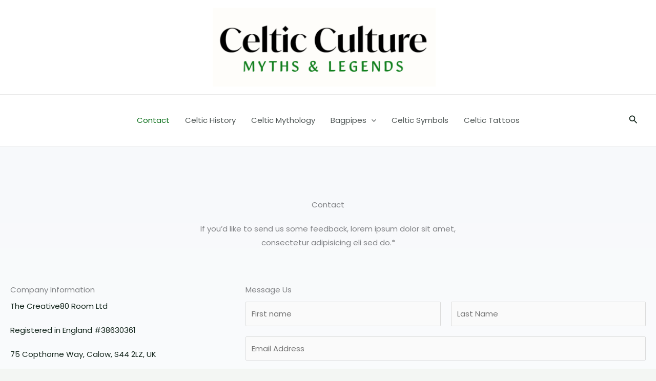

--- FILE ---
content_type: text/css
request_url: https://www.celtic-culture.com/wp-content/uploads/uag-plugin/assets/2000/uag-css-1582.css?ver=1769004664
body_size: 3277
content:
.wp-block-uagb-container{display:flex;position:relative;box-sizing:border-box;transition-property:box-shadow;transition-duration:0.2s;transition-timing-function:ease}.wp-block-uagb-container .spectra-container-link-overlay{bottom:0;left:0;position:absolute;right:0;top:0;z-index:10}.wp-block-uagb-container.uagb-is-root-container{margin-left:auto;margin-right:auto}.wp-block-uagb-container.alignfull.uagb-is-root-container .uagb-container-inner-blocks-wrap{display:flex;position:relative;box-sizing:border-box;margin-left:auto !important;margin-right:auto !important}.wp-block-uagb-container .wp-block-uagb-blockquote,.wp-block-uagb-container .wp-block-spectra-pro-login,.wp-block-uagb-container .wp-block-spectra-pro-register{margin:unset}.wp-block-uagb-container .uagb-container__video-wrap{height:100%;width:100%;top:0;left:0;position:absolute;overflow:hidden;-webkit-transition:opacity 1s;-o-transition:opacity 1s;transition:opacity 1s}.wp-block-uagb-container .uagb-container__video-wrap video{max-width:100%;width:100%;height:100%;margin:0;line-height:1;border:none;display:inline-block;vertical-align:baseline;-o-object-fit:cover;object-fit:cover;background-size:cover}.wp-block-uagb-container.uagb-layout-grid{display:grid;width:100%}.wp-block-uagb-container.uagb-layout-grid>.uagb-container-inner-blocks-wrap{display:inherit;width:inherit}.wp-block-uagb-container.uagb-layout-grid>.uagb-container-inner-blocks-wrap>.wp-block-uagb-container{max-width:unset !important;width:unset !important}.wp-block-uagb-container.uagb-layout-grid>.wp-block-uagb-container{max-width:unset !important;width:unset !important}.wp-block-uagb-container.uagb-layout-grid.uagb-is-root-container{margin-left:auto;margin-right:auto}.wp-block-uagb-container.uagb-layout-grid.uagb-is-root-container>.wp-block-uagb-container{max-width:unset !important;width:unset !important}.wp-block-uagb-container.uagb-layout-grid.alignwide.uagb-is-root-container{margin-left:auto;margin-right:auto}.wp-block-uagb-container.uagb-layout-grid.alignfull.uagb-is-root-container .uagb-container-inner-blocks-wrap{display:inherit;position:relative;box-sizing:border-box;margin-left:auto !important;margin-right:auto !important}body .wp-block-uagb-container>.uagb-container-inner-blocks-wrap>*:not(.wp-block-uagb-container):not(.wp-block-uagb-column):not(.wp-block-uagb-container):not(.wp-block-uagb-section):not(.uagb-container__shape):not(.uagb-container__video-wrap):not(.wp-block-spectra-pro-register):not(.wp-block-spectra-pro-login):not(.uagb-slider-container):not(.spectra-image-gallery__control-lightbox):not(.wp-block-uagb-info-box),body .wp-block-uagb-container>.uagb-container-inner-blocks-wrap,body .wp-block-uagb-container>*:not(.wp-block-uagb-container):not(.wp-block-uagb-column):not(.wp-block-uagb-container):not(.wp-block-uagb-section):not(.uagb-container__shape):not(.uagb-container__video-wrap):not(.wp-block-spectra-pro-register):not(.wp-block-spectra-pro-login):not(.uagb-slider-container):not(.spectra-container-link-overlay):not(.spectra-image-gallery__control-lightbox):not(.wp-block-uagb-lottie):not(.uagb-faq__outer-wrap){min-width:unset !important;width:100%;position:relative}body .ast-container .wp-block-uagb-container>.uagb-container-inner-blocks-wrap>.wp-block-uagb-container>ul,body .ast-container .wp-block-uagb-container>.uagb-container-inner-blocks-wrap>.wp-block-uagb-container ol,body .ast-container .wp-block-uagb-container>.uagb-container-inner-blocks-wrap>ul,body .ast-container .wp-block-uagb-container>.uagb-container-inner-blocks-wrap ol{max-width:-webkit-fill-available;margin-block-start:0;margin-block-end:0;margin-left:20px}.ast-plain-container .editor-styles-wrapper .block-editor-block-list__layout.is-root-container .uagb-is-root-container.wp-block-uagb-container.alignwide{margin-left:auto;margin-right:auto}.uagb-container__shape{overflow:hidden;position:absolute;left:0;width:100%;line-height:0;direction:ltr}.uagb-container__shape-top{top:-3px}.uagb-container__shape-bottom{bottom:-3px}.uagb-container__shape.uagb-container__invert.uagb-container__shape-bottom,.uagb-container__shape.uagb-container__invert.uagb-container__shape-top{-webkit-transform:rotate(180deg);-ms-transform:rotate(180deg);transform:rotate(180deg)}.uagb-container__shape.uagb-container__shape-flip svg{transform:translateX(-50%) rotateY(180deg)}.uagb-container__shape svg{display:block;width:-webkit-calc(100% + 1.3px);width:calc(100% + 1.3px);position:relative;left:50%;-webkit-transform:translateX(-50%);-ms-transform:translateX(-50%);transform:translateX(-50%)}.uagb-container__shape .uagb-container__shape-fill{-webkit-transform-origin:center;-ms-transform-origin:center;transform-origin:center;-webkit-transform:rotateY(0deg);transform:rotateY(0deg)}.uagb-container__shape.uagb-container__shape-above-content{z-index:9;pointer-events:none}.nv-single-page-wrap .nv-content-wrap.entry-content .wp-block-uagb-container.alignfull{margin-left:calc(50% - 50vw);margin-right:calc(50% - 50vw)}@media only screen and (max-width: 767px){.wp-block-uagb-container .wp-block-uagb-advanced-heading{width:-webkit-fill-available}}.wp-block-uagb-image--align-none{justify-content:center}
.wp-block-uagb-advanced-heading h1,.wp-block-uagb-advanced-heading h2,.wp-block-uagb-advanced-heading h3,.wp-block-uagb-advanced-heading h4,.wp-block-uagb-advanced-heading h5,.wp-block-uagb-advanced-heading h6,.wp-block-uagb-advanced-heading p,.wp-block-uagb-advanced-heading div{word-break:break-word}.wp-block-uagb-advanced-heading .uagb-heading-text{margin:0}.wp-block-uagb-advanced-heading .uagb-desc-text{margin:0}.wp-block-uagb-advanced-heading .uagb-separator{font-size:0;border-top-style:solid;display:inline-block;margin:0 0 10px 0}.wp-block-uagb-advanced-heading .uagb-highlight{color:#f78a0c;border:0;transition:all 0.3s ease}.uag-highlight-toolbar{border-left:0;border-top:0;border-bottom:0;border-radius:0;border-right-color:#1e1e1e}.uag-highlight-toolbar .components-button{border-radius:0;outline:none}.uag-highlight-toolbar .components-button.is-primary{color:#fff}
.uagb-icon-list__wrap{display:flex;align-items:flex-start;justify-content:flex-start}.wp-block-uagb-icon-list-child{padding:0;transition:all 0.2s;display:inline-flex;color:#3a3a3a;align-items:center;text-decoration:none;box-shadow:none}.wp-block-uagb-icon-list-child span.uagb-icon-list__source-wrap{display:block;align-items:center}.uagb-icon-list__source-wrap svg{display:block}.uagb-icon-list__source-image{width:40px}.uagb-icon-list__outer-wrap .uagb-icon-list__content-wrap{color:#3a3a3a;display:flex;align-items:center}
.wp-block-uagb-icon-list-child{position:relative}.wp-block-uagb-icon-list-child>a{position:absolute;top:0;left:0;width:100%;height:100%}img.uagb-icon-list__source-image{max-width:unset}.wp-block-uagb-icon-list-child .uagb-icon-list__label{word-break:break-word}
.wp-block-uagb-container.uagb-block-26efabae .uagb-container__shape-top svg{width: calc( 100% + 1.3px );}.wp-block-uagb-container.uagb-block-26efabae .uagb-container__shape.uagb-container__shape-top .uagb-container__shape-fill{fill: rgba(51,51,51,1);}.wp-block-uagb-container.uagb-block-26efabae .uagb-container__shape-bottom svg{width: calc( 100% + 1.3px );}.wp-block-uagb-container.uagb-block-26efabae .uagb-container__shape.uagb-container__shape-bottom .uagb-container__shape-fill{fill: rgba(51,51,51,1);}.wp-block-uagb-container.uagb-block-26efabae .uagb-container__video-wrap video{opacity: 1;}.wp-block-uagb-container.uagb-is-root-container .uagb-block-26efabae{max-width: 100%;width: 100%;}.wp-block-uagb-container.uagb-is-root-container.alignfull.uagb-block-26efabae > .uagb-container-inner-blocks-wrap{--inner-content-custom-width: min( 100%, 1240px);max-width: var(--inner-content-custom-width);width: 100%;flex-direction: column;align-items: center;justify-content: center;flex-wrap: nowrap;row-gap: 0px;column-gap: 0px;}.wp-block-uagb-container.uagb-block-26efabae{box-shadow: 0px 0px   #00000070 ;padding-top: 100px;padding-bottom: 100px;padding-left: 0px;padding-right: 0px;margin-top:  !important;margin-bottom:  !important;overflow: visible;order: initial;border-color: inherit;background: linear-gradient(0deg,rgb(255,255,255) 0%,rgb(247,249,251) 100%);;background-clip: padding-box;row-gap: 0px;column-gap: 0px;}.wp-block-uagb-container.uagb-block-77b6a8f3 .uagb-container__shape-top svg{width: calc( 100% + 1.3px );}.wp-block-uagb-container.uagb-block-77b6a8f3 .uagb-container__shape.uagb-container__shape-top .uagb-container__shape-fill{fill: rgba(51,51,51,1);}.wp-block-uagb-container.uagb-block-77b6a8f3 .uagb-container__shape-bottom svg{width: calc( 100% + 1.3px );}.wp-block-uagb-container.uagb-block-77b6a8f3 .uagb-container__shape.uagb-container__shape-bottom .uagb-container__shape-fill{fill: rgba(51,51,51,1);}.wp-block-uagb-container.uagb-block-77b6a8f3 .uagb-container__video-wrap video{opacity: 1;}.wp-block-uagb-container.uagb-is-root-container .uagb-block-77b6a8f3{max-width: 45%;width: 100%;}.wp-block-uagb-container.uagb-is-root-container.alignfull.uagb-block-77b6a8f3 > .uagb-container-inner-blocks-wrap{--inner-content-custom-width: min( 100%, 1240px);max-width: var(--inner-content-custom-width);width: 100%;flex-direction: column;align-items: center;justify-content: flex-start;flex-wrap: nowrap;row-gap: 0px;column-gap: 0px;}.wp-block-uagb-container.uagb-block-77b6a8f3{box-shadow: 0px 0px   #00000070 ;padding-top: 0px;padding-bottom: 50px;padding-left: 0px;padding-right: 0px;margin-top:  !important;margin-bottom:  !important;overflow: visible;order: initial;border-color: inherit;flex-direction: column;align-items: center;justify-content: flex-start;flex-wrap: nowrap;row-gap: 0px;column-gap: 0px;}.wp-block-uagb-advanced-heading.uagb-block-9cfdc7a2.wp-block-uagb-advanced-heading {text-align: center;}.wp-block-uagb-advanced-heading.uagb-block-9cfdc7a2.wp-block-uagb-advanced-heading .uagb-desc-text{margin-bottom: 15px;}.wp-block-uagb-advanced-heading.uagb-block-9cfdc7a2.wp-block-uagb-advanced-heading .uagb-highlight{font-style: normal;font-weight: Default;background: #007cba;color: #fff;-webkit-text-fill-color: #fff;}.wp-block-uagb-advanced-heading.uagb-block-9cfdc7a2.wp-block-uagb-advanced-heading .uagb-highlight::-moz-selection{color: #fff;background: #007cba;-webkit-text-fill-color: #fff;}.wp-block-uagb-advanced-heading.uagb-block-9cfdc7a2.wp-block-uagb-advanced-heading .uagb-highlight::selection{color: #fff;background: #007cba;-webkit-text-fill-color: #fff;}.wp-block-uagb-advanced-heading.uagb-block-9cfdc7a2 .uagb-heading-text{margin-bottom: 20px;}.wp-block-uagb-container.uagb-block-b0f5559b .uagb-container__shape-top svg{width: calc( 100% + 1.3px );}.wp-block-uagb-container.uagb-block-b0f5559b .uagb-container__shape.uagb-container__shape-top .uagb-container__shape-fill{fill: rgba(51,51,51,1);}.wp-block-uagb-container.uagb-block-b0f5559b .uagb-container__shape-bottom svg{width: calc( 100% + 1.3px );}.wp-block-uagb-container.uagb-block-b0f5559b .uagb-container__shape.uagb-container__shape-bottom .uagb-container__shape-fill{fill: rgba(51,51,51,1);}.wp-block-uagb-container.uagb-block-b0f5559b .uagb-container__video-wrap video{opacity: 1;}.wp-block-uagb-container.uagb-is-root-container .uagb-block-b0f5559b{max-width: 100%;width: 100%;}.wp-block-uagb-container.uagb-is-root-container.alignfull.uagb-block-b0f5559b > .uagb-container-inner-blocks-wrap{--inner-content-custom-width: min( 100%, 1240px);max-width: var(--inner-content-custom-width);width: 100%;flex-direction: row;align-items: flex-start;justify-content: space-between;flex-wrap: nowrap;row-gap: 0px;column-gap: 0px;}.wp-block-uagb-container.uagb-block-b0f5559b{box-shadow: 0px 0px   #00000070 ;padding-top: 0px;padding-bottom: 0px;padding-left: 0px;padding-right: 0px;margin-top:  !important;margin-bottom:  !important;overflow: visible;order: initial;border-color: inherit;flex-direction: row;align-items: flex-start;justify-content: space-between;flex-wrap: nowrap;row-gap: 0px;column-gap: 0px;}.wp-block-uagb-container.uagb-block-13bae795 .uagb-container__shape-top svg{width: calc( 100% + 1.3px );}.wp-block-uagb-container.uagb-block-13bae795 .uagb-container__shape.uagb-container__shape-top .uagb-container__shape-fill{fill: rgba(51,51,51,1);}.wp-block-uagb-container.uagb-block-13bae795 .uagb-container__shape-bottom svg{width: calc( 100% + 1.3px );}.wp-block-uagb-container.uagb-block-13bae795 .uagb-container__shape.uagb-container__shape-bottom .uagb-container__shape-fill{fill: rgba(51,51,51,1);}.wp-block-uagb-container.uagb-block-13bae795 .uagb-container__video-wrap video{opacity: 1;}.wp-block-uagb-container.uagb-is-root-container .uagb-block-13bae795{max-width: 33%;width: 100%;}.wp-block-uagb-container.uagb-is-root-container.alignfull.uagb-block-13bae795 > .uagb-container-inner-blocks-wrap{--inner-content-custom-width: min( 100%, 1240px);max-width: var(--inner-content-custom-width);width: 100%;flex-direction: column;align-items: center;justify-content: center;flex-wrap: nowrap;row-gap: 0px;column-gap: 0px;}.wp-block-uagb-container.uagb-block-13bae795{box-shadow: 0px 0px   #00000070 ;padding-top: 0px;padding-bottom: 0px;padding-left: 0px;padding-right: 0px;margin-top:  !important;margin-bottom:  !important;overflow: visible;order: initial;border-color: inherit;flex-direction: column;align-items: center;justify-content: center;flex-wrap: nowrap;row-gap: 0px;column-gap: 0px;}.wp-block-uagb-advanced-heading.uagb-block-73b401ad.wp-block-uagb-advanced-heading .uagb-desc-text{margin-bottom: 15px;}.wp-block-uagb-advanced-heading.uagb-block-73b401ad.wp-block-uagb-advanced-heading .uagb-highlight{font-style: normal;font-weight: Default;background: #007cba;color: #fff;-webkit-text-fill-color: #fff;}.wp-block-uagb-advanced-heading.uagb-block-73b401ad.wp-block-uagb-advanced-heading .uagb-highlight::-moz-selection{color: #fff;background: #007cba;-webkit-text-fill-color: #fff;}.wp-block-uagb-advanced-heading.uagb-block-73b401ad.wp-block-uagb-advanced-heading .uagb-highlight::selection{color: #fff;background: #007cba;-webkit-text-fill-color: #fff;}.wp-block-uagb-icon-list.uagb-block-5c79a486 .uagb-icon-list__source-image{width: 16px;}.wp-block-uagb-icon-list.uagb-block-5c79a486 .wp-block-uagb-icon-list-child .uagb-icon-list__source-wrap svg{width: 16px;height: 16px;font-size: 16px;}.wp-block-uagb-icon-list.uagb-block-5c79a486 .wp-block-uagb-icon-list-child .uagb-icon-list__source-wrap{padding: 0px;border-radius: 0px;border-width: 0px;align-self: center;}.wp-block-uagb-icon-list.uagb-block-5c79a486 .wp-block-uagb-icon-list-child .uagb-icon-list__label{text-decoration: !important;line-height: em;color: var(--ast-global-color-2);}.wp-block-uagb-icon-list.uagb-block-5c79a486 .uagb-icon-list__wrap{display: flex;flex-direction: column;justify-content: center;-webkit-box-pack: center;-ms-flex-pack: center;-webkit-box-align: flex-start;-ms-flex-align: flex-start;align-items: flex-start;margin-top: 5px;margin-right: 0px;margin-bottom: 0px;margin-left: 0px;}.wp-block-uagb-icon-list.uagb-block-5c79a486 .wp-block-uagb-icon-list-child:hover .uagb-icon-list__label{color: var(--ast-global-color-0);}.wp-block-uagb-icon-list.uagb-block-5c79a486 .uagb-icon-list__label{text-align: left;}.wp-block-uagb-icon-list.uagb-block-5c79a486 .wp-block-uagb-icon-list-child{text-decoration: !important;line-height: em;}.wp-block-uagb-icon-list.uagb-block-5c79a486.wp-block-uagb-icon-list .wp-block-uagb-icon-list-child{margin-left: 0;margin-right: 0;margin-bottom: 20px;}.wp-block-uagb-icon-list.uagb-block-5c79a486 .uagb-icon-list__source-wrap{margin-right: 15px;}.uagb-block-5d27efa1.wp-block-uagb-icon-list-child .uagb-icon-list__source-wrap{background:  !important;border-color:  !important;}.uagb-block-5d27efa1.wp-block-uagb-icon-list-child:hover .uagb-icon-list__source-wrap{background:  !important;border-color:  !important;}.uagb-block-1f5f429f.wp-block-uagb-icon-list-child .uagb-icon-list__source-wrap{background:  !important;border-color:  !important;}.uagb-block-1f5f429f.wp-block-uagb-icon-list-child:hover .uagb-icon-list__source-wrap{background:  !important;border-color:  !important;}.uagb-block-07925a8d.wp-block-uagb-icon-list-child .uagb-icon-list__source-wrap{background:  !important;border-color:  !important;}.uagb-block-07925a8d.wp-block-uagb-icon-list-child:hover .uagb-icon-list__source-wrap{background:  !important;border-color:  !important;}.wp-block-uagb-container.uagb-block-c1997b27 .uagb-container__shape-top svg{width: calc( 100% + 1.3px );}.wp-block-uagb-container.uagb-block-c1997b27 .uagb-container__shape.uagb-container__shape-top .uagb-container__shape-fill{fill: rgba(51,51,51,1);}.wp-block-uagb-container.uagb-block-c1997b27 .uagb-container__shape-bottom svg{width: calc( 100% + 1.3px );}.wp-block-uagb-container.uagb-block-c1997b27 .uagb-container__shape.uagb-container__shape-bottom .uagb-container__shape-fill{fill: rgba(51,51,51,1);}.wp-block-uagb-container.uagb-block-c1997b27 .uagb-container__video-wrap video{opacity: 1;}.wp-block-uagb-container.uagb-is-root-container .uagb-block-c1997b27{max-width: 100%;width: 100%;}.wp-block-uagb-container.uagb-is-root-container.alignfull.uagb-block-c1997b27 > .uagb-container-inner-blocks-wrap{--inner-content-custom-width: min( 100%, 1240px);max-width: var(--inner-content-custom-width);width: 100%;flex-direction: column;align-items: center;justify-content: center;flex-wrap: nowrap;row-gap: 0px;column-gap: 0px;}.wp-block-uagb-container.uagb-block-c1997b27{box-shadow: 0px 0px   #00000070 ;padding-top: 0px;padding-bottom: 0px;padding-left: 50px;padding-right: 0px;margin-top:  !important;margin-bottom:  !important;overflow: visible;order: initial;border-color: inherit;flex-direction: column;align-items: center;justify-content: center;flex-wrap: nowrap;row-gap: 0px;column-gap: 0px;}.wp-block-uagb-advanced-heading.uagb-block-660044da.wp-block-uagb-advanced-heading .uagb-desc-text{margin-bottom: 15px;}.wp-block-uagb-advanced-heading.uagb-block-660044da.wp-block-uagb-advanced-heading .uagb-highlight{font-style: normal;font-weight: Default;background: #007cba;color: #fff;-webkit-text-fill-color: #fff;}.wp-block-uagb-advanced-heading.uagb-block-660044da.wp-block-uagb-advanced-heading .uagb-highlight::-moz-selection{color: #fff;background: #007cba;-webkit-text-fill-color: #fff;}.wp-block-uagb-advanced-heading.uagb-block-660044da.wp-block-uagb-advanced-heading .uagb-highlight::selection{color: #fff;background: #007cba;-webkit-text-fill-color: #fff;}.wp-block-uagb-container.uagb-block-4b0a40be .uagb-container__shape-top svg{width: calc( 100% + 1.3px );}.wp-block-uagb-container.uagb-block-4b0a40be .uagb-container__shape.uagb-container__shape-top .uagb-container__shape-fill{fill: rgba(51,51,51,1);}.wp-block-uagb-container.uagb-block-4b0a40be .uagb-container__shape-bottom svg{width: calc( 100% + 1.3px );}.wp-block-uagb-container.uagb-block-4b0a40be .uagb-container__shape.uagb-container__shape-bottom .uagb-container__shape-fill{fill: rgba(51,51,51,1);}.wp-block-uagb-container.uagb-block-4b0a40be .uagb-container__video-wrap video{opacity: 1;}.wp-block-uagb-container.uagb-is-root-container .uagb-block-4b0a40be{max-width: 100%;width: 100%;}.wp-block-uagb-container.uagb-is-root-container.alignfull.uagb-block-4b0a40be > .uagb-container-inner-blocks-wrap{--inner-content-custom-width: min( 100%, 1240px);max-width: var(--inner-content-custom-width);width: 100%;flex-direction: row;align-items: center;justify-content: center;flex-wrap: nowrap;row-gap: 0px;column-gap: 0px;}.wp-block-uagb-container.uagb-block-4b0a40be{box-shadow: 0px 0px   #00000070 ;padding-top: 100px;padding-bottom: 0px;padding-left: 0px;padding-right: 0px;margin-top:  !important;margin-bottom:  !important;overflow: visible;order: initial;border-color: inherit;flex-direction: row;align-items: center;justify-content: center;flex-wrap: nowrap;row-gap: 0px;column-gap: 0px;}.wp-block-uagb-advanced-heading.uagb-block-fa6c01e3.wp-block-uagb-advanced-heading {text-align: center;}.wp-block-uagb-advanced-heading.uagb-block-fa6c01e3.wp-block-uagb-advanced-heading .uagb-desc-text{margin-bottom: 15px;}.wp-block-uagb-advanced-heading.uagb-block-fa6c01e3.wp-block-uagb-advanced-heading .uagb-highlight{font-style: normal;font-weight: Default;background: #007cba;color: #fff;-webkit-text-fill-color: #fff;}.wp-block-uagb-advanced-heading.uagb-block-fa6c01e3.wp-block-uagb-advanced-heading .uagb-highlight::-moz-selection{color: #fff;background: #007cba;-webkit-text-fill-color: #fff;}.wp-block-uagb-advanced-heading.uagb-block-fa6c01e3.wp-block-uagb-advanced-heading .uagb-highlight::selection{color: #fff;background: #007cba;-webkit-text-fill-color: #fff;}.wp-block-uagb-advanced-heading.uagb-block-fa6c01e3.wp-block-uagb-advanced-heading .uagb-separator{border-top-style: solid;border-top-width: 1px;width: 100%;border-color: rgba(0,0,0,0.2);margin-bottom: 15px;}.wp-block-uagb-advanced-heading.uagb-block-fa6c01e3 .uagb-heading-text{margin-bottom: 15px;}.wp-block-uagb-container.uagb-block-2214fb45 .uagb-container__shape-top svg{width: calc( 100% + 1.3px );}.wp-block-uagb-container.uagb-block-2214fb45 .uagb-container__shape.uagb-container__shape-top .uagb-container__shape-fill{fill: rgba(51,51,51,1);}.wp-block-uagb-container.uagb-block-2214fb45 .uagb-container__shape-bottom svg{width: calc( 100% + 1.3px );}.wp-block-uagb-container.uagb-block-2214fb45 .uagb-container__shape.uagb-container__shape-bottom .uagb-container__shape-fill{fill: rgba(51,51,51,1);}.wp-block-uagb-container.uagb-block-2214fb45 .uagb-container__video-wrap video{opacity: 1;}.wp-block-uagb-container.uagb-is-root-container .uagb-block-2214fb45{max-width: 100%;width: 100%;}.wp-block-uagb-container.uagb-is-root-container.alignfull.uagb-block-2214fb45 > .uagb-container-inner-blocks-wrap{--inner-content-custom-width: min( 100%, 1240px);max-width: var(--inner-content-custom-width);width: 100%;flex-direction: row;align-items: center;justify-content: center;flex-wrap: nowrap;row-gap: 0px;column-gap: 0px;}.wp-block-uagb-container.uagb-block-2214fb45{box-shadow: 0px 0px   #00000070 ;padding-top: 0px;padding-bottom: 0px;padding-left: 0px;padding-right: 0px;margin-top:  !important;margin-bottom:  !important;overflow: visible;order: initial;border-color: inherit;flex-direction: row;align-items: center;justify-content: center;flex-wrap: nowrap;row-gap: 0px;column-gap: 0px;}.wp-block-uagb-container.uagb-block-c2226783 .uagb-container__shape-top svg{width: calc( 100% + 1.3px );}.wp-block-uagb-container.uagb-block-c2226783 .uagb-container__shape.uagb-container__shape-top .uagb-container__shape-fill{fill: rgba(51,51,51,1);}.wp-block-uagb-container.uagb-block-c2226783 .uagb-container__shape-bottom svg{width: calc( 100% + 1.3px );}.wp-block-uagb-container.uagb-block-c2226783 .uagb-container__shape.uagb-container__shape-bottom .uagb-container__shape-fill{fill: rgba(51,51,51,1);}.wp-block-uagb-container.uagb-block-c2226783 .uagb-container__video-wrap video{opacity: 1;}.wp-block-uagb-container.uagb-is-root-container .uagb-block-c2226783{max-width: 100%;width: 100%;}.wp-block-uagb-container.uagb-is-root-container.alignfull.uagb-block-c2226783 > .uagb-container-inner-blocks-wrap{--inner-content-custom-width: min( 100%, 1240px);max-width: var(--inner-content-custom-width);width: 100%;flex-direction: column;align-items: center;justify-content: center;flex-wrap: nowrap;row-gap: 0px;column-gap: 0px;}.wp-block-uagb-container.uagb-block-c2226783{box-shadow: 0px 0px   #00000070 ;padding-top: 45px;padding-bottom: 35px;padding-left: 35px;padding-right: 35px;margin-top:  !important;margin-bottom:  !important;overflow: visible;order: initial;border-color: inherit;flex-direction: column;align-items: center;justify-content: center;flex-wrap: nowrap;row-gap: 0px;column-gap: 0px;}.wp-block-uagb-advanced-heading.uagb-block-ccc6a856.wp-block-uagb-advanced-heading {text-align: center;}.wp-block-uagb-advanced-heading.uagb-block-ccc6a856.wp-block-uagb-advanced-heading .uagb-desc-text{margin-bottom: 15px;}.wp-block-uagb-advanced-heading.uagb-block-ccc6a856.wp-block-uagb-advanced-heading .uagb-highlight{font-style: normal;font-weight: Default;background: #007cba;color: #fff;-webkit-text-fill-color: #fff;}.wp-block-uagb-advanced-heading.uagb-block-ccc6a856.wp-block-uagb-advanced-heading .uagb-highlight::-moz-selection{color: #fff;background: #007cba;-webkit-text-fill-color: #fff;}.wp-block-uagb-advanced-heading.uagb-block-ccc6a856.wp-block-uagb-advanced-heading .uagb-highlight::selection{color: #fff;background: #007cba;-webkit-text-fill-color: #fff;}.wp-block-uagb-advanced-heading.uagb-block-ccc6a856 .uagb-heading-text{margin-bottom: 15px;}.wp-block-uagb-advanced-heading.uagb-block-f3b55904.wp-block-uagb-advanced-heading .uagb-heading-text{color: var(--ast-global-color-2);}.wp-block-uagb-advanced-heading.uagb-block-f3b55904.wp-block-uagb-advanced-heading {text-align: center;padding-top: 30px;padding-right: 0px;padding-bottom: 0px;padding-left: 0px;}.wp-block-uagb-advanced-heading.uagb-block-f3b55904.wp-block-uagb-advanced-heading a{color: var(--ast-global-color-2);}.wp-block-uagb-advanced-heading.uagb-block-f3b55904.wp-block-uagb-advanced-heading a:hover{color: var(--ast-global-color-0);}.wp-block-uagb-advanced-heading.uagb-block-f3b55904.wp-block-uagb-advanced-heading .uagb-desc-text{margin-bottom: 15px;}.wp-block-uagb-advanced-heading.uagb-block-f3b55904.wp-block-uagb-advanced-heading .uagb-highlight{font-style: normal;font-weight: Default;background: #007cba;color: #fff;-webkit-text-fill-color: #fff;}.wp-block-uagb-advanced-heading.uagb-block-f3b55904.wp-block-uagb-advanced-heading .uagb-highlight::-moz-selection{color: #fff;background: #007cba;-webkit-text-fill-color: #fff;}.wp-block-uagb-advanced-heading.uagb-block-f3b55904.wp-block-uagb-advanced-heading .uagb-highlight::selection{color: #fff;background: #007cba;-webkit-text-fill-color: #fff;}.wp-block-uagb-advanced-heading.uagb-block-f3b55904 .uagb-heading-text{text-decoration: underline;}.wp-block-uagb-container.uagb-block-bf9c445b .uagb-container__shape-top svg{width: calc( 100% + 1.3px );}.wp-block-uagb-container.uagb-block-bf9c445b .uagb-container__shape.uagb-container__shape-top .uagb-container__shape-fill{fill: rgba(51,51,51,1);}.wp-block-uagb-container.uagb-block-bf9c445b .uagb-container__shape-bottom svg{width: calc( 100% + 1.3px );}.wp-block-uagb-container.uagb-block-bf9c445b .uagb-container__shape.uagb-container__shape-bottom .uagb-container__shape-fill{fill: rgba(51,51,51,1);}.wp-block-uagb-container.uagb-block-bf9c445b .uagb-container__video-wrap video{opacity: 1;}.wp-block-uagb-container.uagb-is-root-container .uagb-block-bf9c445b{max-width: 100%;width: 100%;}.wp-block-uagb-container.uagb-is-root-container.alignfull.uagb-block-bf9c445b > .uagb-container-inner-blocks-wrap{--inner-content-custom-width: min( 100%, 1240px);max-width: var(--inner-content-custom-width);width: 100%;flex-direction: column;align-items: center;justify-content: center;flex-wrap: nowrap;row-gap: 0px;column-gap: 0px;}.wp-block-uagb-container.uagb-block-bf9c445b{box-shadow: 0px 0px   #00000070 ;padding-top: 45px;padding-bottom: 35px;padding-left: 35px;padding-right: 35px;margin-top:  !important;margin-bottom:  !important;overflow: visible;order: initial;border-color: inherit;flex-direction: column;align-items: center;justify-content: center;flex-wrap: nowrap;row-gap: 0px;column-gap: 0px;}.wp-block-uagb-advanced-heading.uagb-block-5eff57b5.wp-block-uagb-advanced-heading {text-align: center;}.wp-block-uagb-advanced-heading.uagb-block-5eff57b5.wp-block-uagb-advanced-heading .uagb-desc-text{margin-bottom: 15px;}.wp-block-uagb-advanced-heading.uagb-block-5eff57b5.wp-block-uagb-advanced-heading .uagb-highlight{font-style: normal;font-weight: Default;background: #007cba;color: #fff;-webkit-text-fill-color: #fff;}.wp-block-uagb-advanced-heading.uagb-block-5eff57b5.wp-block-uagb-advanced-heading .uagb-highlight::-moz-selection{color: #fff;background: #007cba;-webkit-text-fill-color: #fff;}.wp-block-uagb-advanced-heading.uagb-block-5eff57b5.wp-block-uagb-advanced-heading .uagb-highlight::selection{color: #fff;background: #007cba;-webkit-text-fill-color: #fff;}.wp-block-uagb-advanced-heading.uagb-block-5eff57b5 .uagb-heading-text{margin-bottom: 15px;}.wp-block-uagb-advanced-heading.uagb-block-263d5c47.wp-block-uagb-advanced-heading .uagb-heading-text{color: var(--ast-global-color-2);}.wp-block-uagb-advanced-heading.uagb-block-263d5c47.wp-block-uagb-advanced-heading {text-align: center;padding-top: 30px;padding-right: 0px;padding-bottom: 0px;padding-left: 0px;}.wp-block-uagb-advanced-heading.uagb-block-263d5c47.wp-block-uagb-advanced-heading a{color: var(--ast-global-color-2);}.wp-block-uagb-advanced-heading.uagb-block-263d5c47.wp-block-uagb-advanced-heading a:hover{color: var(--ast-global-color-0);}.wp-block-uagb-advanced-heading.uagb-block-263d5c47.wp-block-uagb-advanced-heading .uagb-desc-text{margin-bottom: 15px;}.wp-block-uagb-advanced-heading.uagb-block-263d5c47.wp-block-uagb-advanced-heading .uagb-highlight{font-style: normal;font-weight: Default;background: #007cba;color: #fff;-webkit-text-fill-color: #fff;}.wp-block-uagb-advanced-heading.uagb-block-263d5c47.wp-block-uagb-advanced-heading .uagb-highlight::-moz-selection{color: #fff;background: #007cba;-webkit-text-fill-color: #fff;}.wp-block-uagb-advanced-heading.uagb-block-263d5c47.wp-block-uagb-advanced-heading .uagb-highlight::selection{color: #fff;background: #007cba;-webkit-text-fill-color: #fff;}.wp-block-uagb-advanced-heading.uagb-block-263d5c47 .uagb-heading-text{text-decoration: underline;}.wp-block-uagb-container.uagb-block-f2a37a39 .uagb-container__shape-top svg{width: calc( 100% + 1.3px );}.wp-block-uagb-container.uagb-block-f2a37a39 .uagb-container__shape.uagb-container__shape-top .uagb-container__shape-fill{fill: rgba(51,51,51,1);}.wp-block-uagb-container.uagb-block-f2a37a39 .uagb-container__shape-bottom svg{width: calc( 100% + 1.3px );}.wp-block-uagb-container.uagb-block-f2a37a39 .uagb-container__shape.uagb-container__shape-bottom .uagb-container__shape-fill{fill: rgba(51,51,51,1);}.wp-block-uagb-container.uagb-block-f2a37a39 .uagb-container__video-wrap video{opacity: 1;}.wp-block-uagb-container.uagb-is-root-container .uagb-block-f2a37a39{max-width: 100%;width: 100%;}.wp-block-uagb-container.uagb-is-root-container.alignfull.uagb-block-f2a37a39 > .uagb-container-inner-blocks-wrap{--inner-content-custom-width: min( 100%, 1240px);max-width: var(--inner-content-custom-width);width: 100%;flex-direction: column;align-items: center;justify-content: center;flex-wrap: nowrap;row-gap: 0px;column-gap: 0px;}.wp-block-uagb-container.uagb-block-f2a37a39{box-shadow: 0px 0px   #00000070 ;padding-top: 45px;padding-bottom: 35px;padding-left: 35px;padding-right: 35px;margin-top:  !important;margin-bottom:  !important;overflow: visible;order: initial;border-color: inherit;flex-direction: column;align-items: center;justify-content: center;flex-wrap: nowrap;row-gap: 0px;column-gap: 0px;}.wp-block-uagb-advanced-heading.uagb-block-3b41d47c.wp-block-uagb-advanced-heading {text-align: center;}.wp-block-uagb-advanced-heading.uagb-block-3b41d47c.wp-block-uagb-advanced-heading .uagb-desc-text{margin-bottom: 15px;}.wp-block-uagb-advanced-heading.uagb-block-3b41d47c.wp-block-uagb-advanced-heading .uagb-highlight{font-style: normal;font-weight: Default;background: #007cba;color: #fff;-webkit-text-fill-color: #fff;}.wp-block-uagb-advanced-heading.uagb-block-3b41d47c.wp-block-uagb-advanced-heading .uagb-highlight::-moz-selection{color: #fff;background: #007cba;-webkit-text-fill-color: #fff;}.wp-block-uagb-advanced-heading.uagb-block-3b41d47c.wp-block-uagb-advanced-heading .uagb-highlight::selection{color: #fff;background: #007cba;-webkit-text-fill-color: #fff;}.wp-block-uagb-advanced-heading.uagb-block-3b41d47c .uagb-heading-text{margin-bottom: 15px;}.wp-block-uagb-advanced-heading.uagb-block-ad35d234.wp-block-uagb-advanced-heading .uagb-heading-text{color: var(--ast-global-color-2);}.wp-block-uagb-advanced-heading.uagb-block-ad35d234.wp-block-uagb-advanced-heading {text-align: center;padding-top: 30px;padding-right: 0px;padding-bottom: 0px;padding-left: 0px;}.wp-block-uagb-advanced-heading.uagb-block-ad35d234.wp-block-uagb-advanced-heading a{color: var(--ast-global-color-2);}.wp-block-uagb-advanced-heading.uagb-block-ad35d234.wp-block-uagb-advanced-heading a:hover{color: var(--ast-global-color-0);}.wp-block-uagb-advanced-heading.uagb-block-ad35d234.wp-block-uagb-advanced-heading .uagb-desc-text{margin-bottom: 15px;}.wp-block-uagb-advanced-heading.uagb-block-ad35d234.wp-block-uagb-advanced-heading .uagb-highlight{font-style: normal;font-weight: Default;background: #007cba;color: #fff;-webkit-text-fill-color: #fff;}.wp-block-uagb-advanced-heading.uagb-block-ad35d234.wp-block-uagb-advanced-heading .uagb-highlight::-moz-selection{color: #fff;background: #007cba;-webkit-text-fill-color: #fff;}.wp-block-uagb-advanced-heading.uagb-block-ad35d234.wp-block-uagb-advanced-heading .uagb-highlight::selection{color: #fff;background: #007cba;-webkit-text-fill-color: #fff;}.wp-block-uagb-advanced-heading.uagb-block-ad35d234 .uagb-heading-text{text-decoration: underline;}@media only screen and (max-width: 976px) {.wp-block-uagb-container.uagb-is-root-container .uagb-block-26efabae{width: 100%;}.wp-block-uagb-container.uagb-is-root-container.alignfull.uagb-block-26efabae > .uagb-container-inner-blocks-wrap{--inner-content-custom-width: min( 100%, 1024px);max-width: var(--inner-content-custom-width);width: 100%;}.wp-block-uagb-container.uagb-block-26efabae{padding-top: 50px;padding-bottom: 100px;padding-left: 0px;padding-right: 0px;margin-top:  !important;margin-bottom:  !important;order: initial;background: linear-gradient(0deg,rgb(255,255,255) 0%,rgb(247,249,251) 100%);;background-clip: padding-box;}.wp-block-uagb-container.uagb-is-root-container .uagb-block-77b6a8f3{max-width: 75%;width: 100%;}.wp-block-uagb-container.uagb-is-root-container.alignfull.uagb-block-77b6a8f3 > .uagb-container-inner-blocks-wrap{--inner-content-custom-width: min( 100%, 1024px);max-width: var(--inner-content-custom-width);width: 100%;}.wp-block-uagb-container.uagb-block-77b6a8f3{padding-top: 0px;padding-bottom: 50px;padding-left: 0px;padding-right: 0px;margin-top:  !important;margin-bottom:  !important;order: initial;}.wp-block-uagb-container.uagb-is-root-container .uagb-block-b0f5559b{width: 100%;}.wp-block-uagb-container.uagb-is-root-container.alignfull.uagb-block-b0f5559b > .uagb-container-inner-blocks-wrap{--inner-content-custom-width: min( 100%, 1024px);max-width: var(--inner-content-custom-width);width: 100%;column-gap: 40px;}.wp-block-uagb-container.uagb-block-b0f5559b{padding-top: 50px;padding-bottom: 50px;padding-left: 50px;padding-right: 50px;margin-top:  !important;margin-bottom:  !important;order: initial;column-gap: 40px;}.wp-block-uagb-container.uagb-is-root-container .uagb-block-13bae795{max-width: 50%;width: 100%;}.wp-block-uagb-container.uagb-is-root-container.alignfull.uagb-block-13bae795 > .uagb-container-inner-blocks-wrap{--inner-content-custom-width: min( 100%, 1024px);max-width: var(--inner-content-custom-width);width: 100%;}.wp-block-uagb-container.uagb-block-13bae795{padding-top: 0px;padding-bottom: 0px;padding-left: 0px;padding-right: 0px;margin-top:  !important;margin-bottom:  !important;order: initial;}.wp-block-uagb-icon-list.uagb-block-5c79a486 .uagb-icon-list__source-image{width: 16px;}.wp-block-uagb-icon-list.uagb-block-5c79a486 .wp-block-uagb-icon-list-child .uagb-icon-list__source-wrap svg{width: 16px;height: 16px;font-size: 16px;}.wp-block-uagb-icon-list.uagb-block-5c79a486 .wp-block-uagb-icon-list-child .uagb-icon-list__source-wrap {padding: 0px;border-width: 0px;align-self: center;}.wp-block-uagb-icon-list.uagb-block-5c79a486 .uagb-icon-list__wrap{display: flex;flex-direction: column;justify-content: center;-webkit-box-pack: center;-ms-flex-pack: center;-webkit-box-align: flex-start;-ms-flex-align: flex-start;align-items: flex-start;}.wp-block-uagb-icon-list.uagb-block-5c79a486.wp-block-uagb-icon-list .wp-block-uagb-icon-list-child{margin-left: 0;margin-right: 0;margin-bottom: 20px;}.wp-block-uagb-container.uagb-is-root-container .uagb-block-c1997b27{width: 100%;}.wp-block-uagb-container.uagb-is-root-container.alignfull.uagb-block-c1997b27 > .uagb-container-inner-blocks-wrap{--inner-content-custom-width: min( 100%, 1024px);max-width: var(--inner-content-custom-width);width: 100%;}.wp-block-uagb-container.uagb-block-c1997b27{padding-top: 0px;padding-bottom: 0px;padding-left: 50px;padding-right: 0px;margin-top:  !important;margin-bottom:  !important;order: initial;}.wp-block-uagb-container.uagb-is-root-container .uagb-block-4b0a40be{width: 100%;}.wp-block-uagb-container.uagb-is-root-container.alignfull.uagb-block-4b0a40be > .uagb-container-inner-blocks-wrap{--inner-content-custom-width: min( 100%, 1024px);max-width: var(--inner-content-custom-width);width: 100%;}.wp-block-uagb-container.uagb-block-4b0a40be{padding-top: 100px;padding-bottom: 0px;padding-left: 20px;padding-right: 20px;margin-top:  !important;margin-bottom:  !important;order: initial;}.wp-block-uagb-container.uagb-is-root-container .uagb-block-2214fb45{width: 100%;}.wp-block-uagb-container.uagb-is-root-container.alignfull.uagb-block-2214fb45 > .uagb-container-inner-blocks-wrap{--inner-content-custom-width: min( 100%, 1024px);max-width: var(--inner-content-custom-width);width: 100%;align-items: flex-start;}.wp-block-uagb-container.uagb-block-2214fb45{padding-top: 0px;padding-bottom: 60px;padding-left: 20px;padding-right: 20px;margin-top:  !important;margin-bottom:  !important;order: initial;align-items: flex-start;}.wp-block-uagb-container.uagb-is-root-container .uagb-block-c2226783{width: 100%;}.wp-block-uagb-container.uagb-is-root-container.alignfull.uagb-block-c2226783 > .uagb-container-inner-blocks-wrap{--inner-content-custom-width: min( 100%, 1024px);max-width: var(--inner-content-custom-width);width: 100%;}.wp-block-uagb-container.uagb-block-c2226783{padding-top: 25px;padding-bottom: 25px;padding-left: 25px;padding-right: 25px;margin-top:  !important;margin-bottom:  !important;order: initial;}.wp-block-uagb-container.uagb-is-root-container .uagb-block-bf9c445b{width: 100%;}.wp-block-uagb-container.uagb-is-root-container.alignfull.uagb-block-bf9c445b > .uagb-container-inner-blocks-wrap{--inner-content-custom-width: min( 100%, 1024px);max-width: var(--inner-content-custom-width);width: 100%;}.wp-block-uagb-container.uagb-block-bf9c445b{padding-top: 25px;padding-bottom: 25px;padding-left: 25px;padding-right: 25px;margin-top:  !important;margin-bottom:  !important;order: initial;}.wp-block-uagb-container.uagb-is-root-container .uagb-block-f2a37a39{width: 100%;}.wp-block-uagb-container.uagb-is-root-container.alignfull.uagb-block-f2a37a39 > .uagb-container-inner-blocks-wrap{--inner-content-custom-width: min( 100%, 1024px);max-width: var(--inner-content-custom-width);width: 100%;}.wp-block-uagb-container.uagb-block-f2a37a39{padding-top: 25px;padding-bottom: 25px;padding-left: 25px;padding-right: 25px;margin-top:  !important;margin-bottom:  !important;order: initial;}}@media only screen and (max-width: 767px) {.wp-block-uagb-container.uagb-is-root-container .uagb-block-26efabae{max-width: 100%;width: 100%;}.wp-block-uagb-container.uagb-is-root-container.alignfull.uagb-block-26efabae > .uagb-container-inner-blocks-wrap{--inner-content-custom-width: min( 100%, 767px);max-width: var(--inner-content-custom-width);width: 100%;flex-wrap: wrap;}.wp-block-uagb-container.uagb-block-26efabae{padding-top: 70px;padding-bottom: 50px;padding-left: 30px;padding-right: 30px;margin-top:  !important;margin-bottom:  !important;order: initial;background: linear-gradient(0deg,rgb(255,255,255) 0%,rgb(247,249,251) 100%);;background-clip: padding-box;}.wp-block-uagb-container.uagb-is-root-container .uagb-block-77b6a8f3{max-width: 100%;width: 100%;}.wp-block-uagb-container.uagb-is-root-container.alignfull.uagb-block-77b6a8f3 > .uagb-container-inner-blocks-wrap{--inner-content-custom-width: min( 100%, 767px);max-width: var(--inner-content-custom-width);width: 100%;flex-wrap: wrap;}.wp-block-uagb-container.uagb-block-77b6a8f3{padding-top: 0px;padding-bottom: 50px;padding-left: 0px;padding-right: 0px;margin-top:  !important;margin-bottom:  !important;order: initial;flex-wrap: wrap;}.wp-block-uagb-container.uagb-is-root-container .uagb-block-b0f5559b{max-width: 100%;width: 100%;}.wp-block-uagb-container.uagb-is-root-container.alignfull.uagb-block-b0f5559b > .uagb-container-inner-blocks-wrap{--inner-content-custom-width: min( 100%, 767px);max-width: var(--inner-content-custom-width);width: 100%;flex-wrap: wrap-reverse;}.wp-block-uagb-container.uagb-block-b0f5559b{padding-top: 50px;padding-bottom: 50px;padding-left: 50px;padding-right: 50px;margin-top:  !important;margin-bottom:  !important;order: initial;flex-wrap: wrap-reverse;}.wp-block-uagb-container.uagb-is-root-container .uagb-block-13bae795{max-width: 100%;width: 100%;}.wp-block-uagb-container.uagb-is-root-container.alignfull.uagb-block-13bae795 > .uagb-container-inner-blocks-wrap{--inner-content-custom-width: min( 100%, 767px);max-width: var(--inner-content-custom-width);width: 100%;flex-wrap: wrap;}.wp-block-uagb-container.uagb-block-13bae795{padding-top: 0px;padding-bottom: 0px;padding-left: 0px;padding-right: 0px;margin-top:  !important;margin-bottom:  !important;order: initial;flex-wrap: wrap;}.wp-block-uagb-advanced-heading.uagb-block-73b401ad.wp-block-uagb-advanced-heading {text-align: center;}.wp-block-uagb-icon-list.uagb-block-5c79a486 .uagb-icon-list__source-image{width: 16px;}.wp-block-uagb-icon-list.uagb-block-5c79a486 .uagb-icon-list__label{text-align: center;}.wp-block-uagb-icon-list.uagb-block-5c79a486 .wp-block-uagb-icon-list-child .uagb-icon-list__source-wrap svg{width: 16px;height: 16px;font-size: 16px;}.wp-block-uagb-icon-list.uagb-block-5c79a486 .wp-block-uagb-icon-list-child .uagb-icon-list__source-wrap{padding: 0px;border-width: 0px;align-self: center;}.wp-block-uagb-icon-list.uagb-block-5c79a486 .uagb-icon-list__wrap{display: flex;flex-direction: column;justify-content: center;-webkit-box-pack: center;-ms-flex-pack: center;-webkit-box-align: center;-ms-flex-align: center;align-items: center;}.wp-block-uagb-icon-list.uagb-block-5c79a486.wp-block-uagb-icon-list .wp-block-uagb-icon-list-child{margin-left: 0;margin-right: 0;margin-bottom: 20px;}.wp-block-uagb-container.uagb-is-root-container .uagb-block-c1997b27{max-width: 100%;width: 100%;}.wp-block-uagb-container.uagb-is-root-container.alignfull.uagb-block-c1997b27 > .uagb-container-inner-blocks-wrap{--inner-content-custom-width: min( 100%, 767px);max-width: var(--inner-content-custom-width);width: 100%;flex-wrap: wrap;}.wp-block-uagb-container.uagb-block-c1997b27{padding-top: 0px;padding-bottom: 10px;padding-left: 50px;padding-right: 0px;margin-top:  !important;margin-bottom:  !important;order: initial;flex-wrap: wrap;}.wp-block-uagb-advanced-heading.uagb-block-660044da.wp-block-uagb-advanced-heading {text-align: center;}.wp-block-uagb-container.uagb-is-root-container .uagb-block-4b0a40be{max-width: 100%;width: 100%;}.wp-block-uagb-container.uagb-is-root-container.alignfull.uagb-block-4b0a40be > .uagb-container-inner-blocks-wrap{--inner-content-custom-width: min( 100%, 767px);max-width: var(--inner-content-custom-width);width: 100%;flex-wrap: wrap;}.wp-block-uagb-container.uagb-block-4b0a40be{padding-top: 80px;padding-bottom: 0px;padding-left: 20px;padding-right: 20px;margin-top:  !important;margin-bottom:  !important;order: initial;flex-wrap: wrap;}.wp-block-uagb-advanced-heading.uagb-block-fa6c01e3 .uagb-heading-text{margin-bottom: 30px;}.wp-block-uagb-container.uagb-is-root-container .uagb-block-2214fb45{max-width: 100%;width: 100%;}.wp-block-uagb-container.uagb-is-root-container.alignfull.uagb-block-2214fb45 > .uagb-container-inner-blocks-wrap{--inner-content-custom-width: min( 100%, 767px);max-width: var(--inner-content-custom-width);width: 100%;flex-wrap: wrap;row-gap: 0px;}.wp-block-uagb-container.uagb-block-2214fb45{padding-top: 0px;padding-bottom: 60px;padding-left: 20px;padding-right: 20px;margin-top:  !important;margin-bottom:  !important;row-gap: 0px;order: initial;flex-wrap: wrap;}.wp-block-uagb-container.uagb-is-root-container .uagb-block-c2226783{max-width: 100%;width: 100%;}.wp-block-uagb-container.uagb-is-root-container.alignfull.uagb-block-c2226783 > .uagb-container-inner-blocks-wrap{--inner-content-custom-width: min( 100%, 767px);max-width: var(--inner-content-custom-width);width: 100%;flex-wrap: wrap;}.wp-block-uagb-container.uagb-block-c2226783{padding-top: 20px;padding-bottom: 20px;padding-left: 20px;padding-right: 20px;margin-top:  !important;margin-bottom:  !important;order: initial;flex-wrap: wrap;}.wp-block-uagb-advanced-heading.uagb-block-f3b55904.wp-block-uagb-advanced-heading {padding-top: 15px;padding-right: 0px;padding-bottom: 0px;padding-left: 0px;}.wp-block-uagb-container.uagb-is-root-container .uagb-block-bf9c445b{max-width: 100%;width: 100%;}.wp-block-uagb-container.uagb-is-root-container.alignfull.uagb-block-bf9c445b > .uagb-container-inner-blocks-wrap{--inner-content-custom-width: min( 100%, 767px);max-width: var(--inner-content-custom-width);width: 100%;flex-wrap: wrap;}.wp-block-uagb-container.uagb-block-bf9c445b{padding-top: 20px;padding-bottom: 20px;padding-left: 20px;padding-right: 20px;margin-top:  !important;margin-bottom:  !important;order: initial;flex-wrap: wrap;}.wp-block-uagb-advanced-heading.uagb-block-263d5c47.wp-block-uagb-advanced-heading {padding-top: 15px;padding-right: 0px;padding-bottom: 0px;padding-left: 0px;}.wp-block-uagb-container.uagb-is-root-container .uagb-block-f2a37a39{max-width: 100%;width: 100%;}.wp-block-uagb-container.uagb-is-root-container.alignfull.uagb-block-f2a37a39 > .uagb-container-inner-blocks-wrap{--inner-content-custom-width: min( 100%, 767px);max-width: var(--inner-content-custom-width);width: 100%;flex-wrap: wrap;}.wp-block-uagb-container.uagb-block-f2a37a39{padding-top: 20px;padding-bottom: 20px;padding-left: 20px;padding-right: 20px;margin-top:  !important;margin-bottom:  !important;order: initial;flex-wrap: wrap;}.wp-block-uagb-advanced-heading.uagb-block-ad35d234.wp-block-uagb-advanced-heading {padding-top: 15px;padding-right: 0px;padding-bottom: 0px;padding-left: 0px;}}.uag-blocks-common-selector{z-index:var(--z-index-desktop) !important}@media (max-width: 976px){.uag-blocks-common-selector{z-index:var(--z-index-tablet) !important}}@media (max-width: 767px){.uag-blocks-common-selector{z-index:var(--z-index-mobile) !important}}
